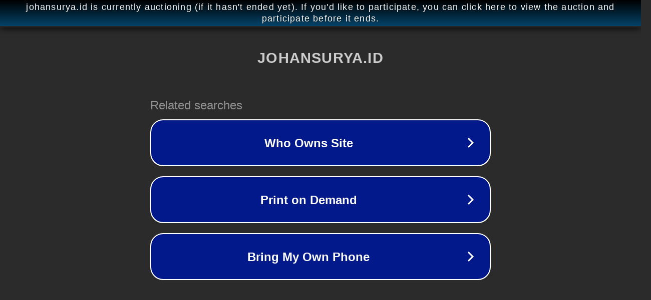

--- FILE ---
content_type: text/html; charset=utf-8
request_url: https://johansurya.id/category/artikel/promo-produk/
body_size: 1082
content:
<!doctype html>
<html data-adblockkey="MFwwDQYJKoZIhvcNAQEBBQADSwAwSAJBANDrp2lz7AOmADaN8tA50LsWcjLFyQFcb/P2Txc58oYOeILb3vBw7J6f4pamkAQVSQuqYsKx3YzdUHCvbVZvFUsCAwEAAQ==_x6UcYA6oW1WY+SLyEkde8TfZN2dhwf+ma2qArxL6++rhEDnlndVC0JXcFgkLJ+NcQJHRFC8jhnmigAYqBUH8KQ==" lang="en" style="background: #2B2B2B;">
<head>
    <meta charset="utf-8">
    <meta name="viewport" content="width=device-width, initial-scale=1">
    <link rel="icon" href="[data-uri]">
    <link rel="preconnect" href="https://www.google.com" crossorigin>
</head>
<body>
<div id="target" style="opacity: 0"></div>
<script>window.park = "[base64]";</script>
<script src="/bpjokeCCc.js"></script>
</body>
</html>
